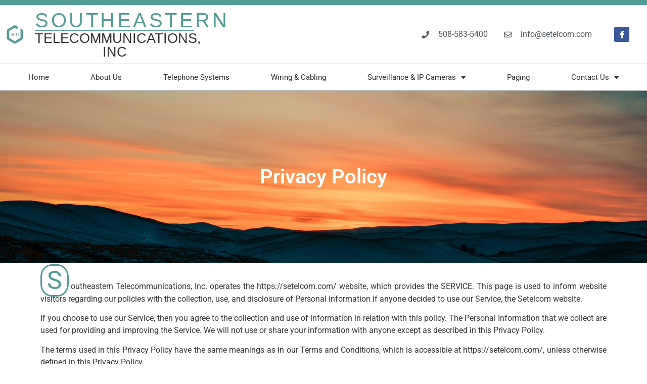

--- FILE ---
content_type: text/css
request_url: https://setelcom.com/wp-content/uploads/elementor/css/post-451.css?ver=1752652803
body_size: 464
content:
.elementor-451 .elementor-element.elementor-element-70d4267 > .elementor-container > .elementor-column > .elementor-widget-wrap{align-content:center;align-items:center;}.elementor-451 .elementor-element.elementor-element-70d4267:not(.elementor-motion-effects-element-type-background), .elementor-451 .elementor-element.elementor-element-70d4267 > .elementor-motion-effects-container > .elementor-motion-effects-layer{background-image:url("https://setelcom.com/wp-content/uploads/2019/11/cool-wallpaper-dawn-hd-wallpaper-66997.jpg");background-position:bottom center;background-size:cover;}.elementor-451 .elementor-element.elementor-element-70d4267 > .elementor-background-overlay{background-color:rgba(0,106,145,0.31);opacity:0.85;transition:background 0.3s, border-radius 0.3s, opacity 0.3s;}.elementor-451 .elementor-element.elementor-element-70d4267{transition:background 0.3s, border 0.3s, border-radius 0.3s, box-shadow 0.3s;padding:150px 0px 150px 0px;}.elementor-bc-flex-widget .elementor-451 .elementor-element.elementor-element-001243a.elementor-column .elementor-widget-wrap{align-items:center;}.elementor-451 .elementor-element.elementor-element-001243a.elementor-column.elementor-element[data-element_type="column"] > .elementor-widget-wrap.elementor-element-populated{align-content:center;align-items:center;}.elementor-widget-heading .elementor-heading-title{font-family:var( --e-global-typography-primary-font-family ), Sans-serif;font-weight:var( --e-global-typography-primary-font-weight );color:var( --e-global-color-primary );}.elementor-451 .elementor-element.elementor-element-4957027{text-align:center;}.elementor-451 .elementor-element.elementor-element-4957027 .elementor-heading-title{font-size:2.5em;color:#ffffff;}.elementor-451 .elementor-element.elementor-element-c6d53a1 .elementor-element-populated a{color:#529c94;}.elementor-451 .elementor-element.elementor-element-c6d53a1 .elementor-element-populated a:hover{color:#6ec1e4;}.elementor-widget-text-editor{font-family:var( --e-global-typography-text-font-family ), Sans-serif;font-weight:var( --e-global-typography-text-font-weight );color:var( --e-global-color-text );}.elementor-widget-text-editor.elementor-drop-cap-view-stacked .elementor-drop-cap{background-color:var( --e-global-color-primary );}.elementor-widget-text-editor.elementor-drop-cap-view-framed .elementor-drop-cap, .elementor-widget-text-editor.elementor-drop-cap-view-default .elementor-drop-cap{color:var( --e-global-color-primary );border-color:var( --e-global-color-primary );}.elementor-451 .elementor-element.elementor-element-74c2ce3{column-gap:0px;text-align:justify;color:#383838;}.elementor-451 .elementor-element.elementor-element-74c2ce3.elementor-drop-cap-view-stacked .elementor-drop-cap{background-color:#529c94;}.elementor-451 .elementor-element.elementor-element-74c2ce3.elementor-drop-cap-view-framed .elementor-drop-cap, .elementor-451 .elementor-element.elementor-element-74c2ce3.elementor-drop-cap-view-default .elementor-drop-cap{color:#529c94;border-color:#529c94;}.elementor-451 .elementor-element.elementor-element-74c2ce3 .elementor-drop-cap{padding:0px;margin-inline-end:4px;border-radius:39%;}.elementor-451 .elementor-element.elementor-element-48d5e04{text-align:justify;color:#383838;}.elementor-451 .elementor-element.elementor-element-7e7059a{text-align:center;}.elementor-451 .elementor-element.elementor-element-7e7059a .elementor-heading-title{font-size:1.2em;color:#383838;}@media(max-width:1024px){.elementor-451 .elementor-element.elementor-element-70d4267{padding:100px 25px 100px 25px;}}@media(max-width:767px){.elementor-451 .elementor-element.elementor-element-70d4267{padding:50px 20px 50px 20px;}}

--- FILE ---
content_type: text/css
request_url: https://setelcom.com/wp-content/uploads/elementor/css/post-13.css?ver=1752639264
body_size: 1367
content:
.elementor-13 .elementor-element.elementor-element-2056cb8 > .elementor-container > .elementor-column > .elementor-widget-wrap{align-content:center;align-items:center;}.elementor-13 .elementor-element.elementor-element-2056cb8:not(.elementor-motion-effects-element-type-background), .elementor-13 .elementor-element.elementor-element-2056cb8 > .elementor-motion-effects-container > .elementor-motion-effects-layer{background-color:#529c94;}.elementor-13 .elementor-element.elementor-element-2056cb8 > .elementor-container{max-width:1600px;min-height:10px;}.elementor-13 .elementor-element.elementor-element-2056cb8{transition:background 0.3s, border 0.3s, border-radius 0.3s, box-shadow 0.3s;}.elementor-13 .elementor-element.elementor-element-2056cb8 > .elementor-background-overlay{transition:background 0.3s, border-radius 0.3s, opacity 0.3s;}.elementor-bc-flex-widget .elementor-13 .elementor-element.elementor-element-4b6bebb9.elementor-column .elementor-widget-wrap{align-items:center;}.elementor-13 .elementor-element.elementor-element-4b6bebb9.elementor-column.elementor-element[data-element_type="column"] > .elementor-widget-wrap.elementor-element-populated{align-content:center;align-items:center;}.elementor-13 .elementor-element.elementor-element-4e4586a > .elementor-container > .elementor-column > .elementor-widget-wrap{align-content:center;align-items:center;}.elementor-13 .elementor-element.elementor-element-4e4586a:not(.elementor-motion-effects-element-type-background), .elementor-13 .elementor-element.elementor-element-4e4586a > .elementor-motion-effects-container > .elementor-motion-effects-layer{background-color:#ffffff;}.elementor-13 .elementor-element.elementor-element-4e4586a > .elementor-container{max-width:1600px;min-height:40px;}.elementor-13 .elementor-element.elementor-element-4e4586a{transition:background 0.3s, border 0.3s, border-radius 0.3s, box-shadow 0.3s;}.elementor-13 .elementor-element.elementor-element-4e4586a > .elementor-background-overlay{transition:background 0.3s, border-radius 0.3s, opacity 0.3s;}.elementor-bc-flex-widget .elementor-13 .elementor-element.elementor-element-58e4d12.elementor-column .elementor-widget-wrap{align-items:center;}.elementor-13 .elementor-element.elementor-element-58e4d12.elementor-column.elementor-element[data-element_type="column"] > .elementor-widget-wrap.elementor-element-populated{align-content:center;align-items:center;}.elementor-widget-image .widget-image-caption{color:var( --e-global-color-text );font-family:var( --e-global-typography-text-font-family ), Sans-serif;font-weight:var( --e-global-typography-text-font-weight );}.elementor-13 .elementor-element.elementor-element-faf9954{text-align:center;}.elementor-widget-heading .elementor-heading-title{font-family:var( --e-global-typography-primary-font-family ), Sans-serif;font-weight:var( --e-global-typography-primary-font-weight );color:var( --e-global-color-primary );}.elementor-13 .elementor-element.elementor-element-5ea82cc > .elementor-widget-container{border-style:solid;border-width:0px 0px 1px 0px;border-color:#529c94;}.elementor-13 .elementor-element.elementor-element-5ea82cc{text-align:center;}.elementor-13 .elementor-element.elementor-element-5ea82cc .elementor-heading-title{font-family:"Arial", Sans-serif;font-size:2.5em;font-weight:300;text-transform:uppercase;letter-spacing:4.5px;color:#529c94;}.elementor-13 .elementor-element.elementor-element-8db6635 > .elementor-widget-container{margin:-19px 0px 0px 0px;padding:0px 0px 0px 0px;}.elementor-13 .elementor-element.elementor-element-8db6635{text-align:center;}.elementor-13 .elementor-element.elementor-element-8db6635 .elementor-heading-title{font-family:"Arial", Sans-serif;font-size:1.7em;font-weight:400;text-transform:uppercase;color:#333333;}.elementor-widget-icon-list .elementor-icon-list-item:not(:last-child):after{border-color:var( --e-global-color-text );}.elementor-widget-icon-list .elementor-icon-list-icon i{color:var( --e-global-color-primary );}.elementor-widget-icon-list .elementor-icon-list-icon svg{fill:var( --e-global-color-primary );}.elementor-widget-icon-list .elementor-icon-list-item > .elementor-icon-list-text, .elementor-widget-icon-list .elementor-icon-list-item > a{font-family:var( --e-global-typography-text-font-family ), Sans-serif;font-weight:var( --e-global-typography-text-font-weight );}.elementor-widget-icon-list .elementor-icon-list-text{color:var( --e-global-color-secondary );}.elementor-13 .elementor-element.elementor-element-a8b3877 .elementor-icon-list-items:not(.elementor-inline-items) .elementor-icon-list-item:not(:last-child){padding-bottom:calc(28px/2);}.elementor-13 .elementor-element.elementor-element-a8b3877 .elementor-icon-list-items:not(.elementor-inline-items) .elementor-icon-list-item:not(:first-child){margin-top:calc(28px/2);}.elementor-13 .elementor-element.elementor-element-a8b3877 .elementor-icon-list-items.elementor-inline-items .elementor-icon-list-item{margin-right:calc(28px/2);margin-left:calc(28px/2);}.elementor-13 .elementor-element.elementor-element-a8b3877 .elementor-icon-list-items.elementor-inline-items{margin-right:calc(-28px/2);margin-left:calc(-28px/2);}body.rtl .elementor-13 .elementor-element.elementor-element-a8b3877 .elementor-icon-list-items.elementor-inline-items .elementor-icon-list-item:after{left:calc(-28px/2);}body:not(.rtl) .elementor-13 .elementor-element.elementor-element-a8b3877 .elementor-icon-list-items.elementor-inline-items .elementor-icon-list-item:after{right:calc(-28px/2);}.elementor-13 .elementor-element.elementor-element-a8b3877 .elementor-icon-list-icon i{color:#54595f;transition:color 0.3s;}.elementor-13 .elementor-element.elementor-element-a8b3877 .elementor-icon-list-icon svg{fill:#54595f;transition:fill 0.3s;}.elementor-13 .elementor-element.elementor-element-a8b3877 .elementor-icon-list-item:hover .elementor-icon-list-icon i{color:#54595f;}.elementor-13 .elementor-element.elementor-element-a8b3877 .elementor-icon-list-item:hover .elementor-icon-list-icon svg{fill:#54595f;}.elementor-13 .elementor-element.elementor-element-a8b3877{--e-icon-list-icon-size:15px;--icon-vertical-offset:0px;}.elementor-13 .elementor-element.elementor-element-a8b3877 .elementor-icon-list-icon{padding-right:13px;}.elementor-13 .elementor-element.elementor-element-a8b3877 .elementor-icon-list-item > .elementor-icon-list-text, .elementor-13 .elementor-element.elementor-element-a8b3877 .elementor-icon-list-item > a{font-size:1em;}.elementor-13 .elementor-element.elementor-element-a8b3877 .elementor-icon-list-text{color:#54595f;transition:color 0.3s;}.elementor-13 .elementor-element.elementor-element-3c61951{--grid-template-columns:repeat(0, auto);--icon-size:15px;--grid-column-gap:5px;--grid-row-gap:0px;}.elementor-13 .elementor-element.elementor-element-3c61951 .elementor-widget-container{text-align:center;}.elementor-13 .elementor-element.elementor-element-3c61951 .elementor-social-icon i{color:#ffffff;}.elementor-13 .elementor-element.elementor-element-3c61951 .elementor-social-icon svg{fill:#ffffff;}.elementor-13 .elementor-element.elementor-element-3d0952b1 > .elementor-container > .elementor-column > .elementor-widget-wrap{align-content:center;align-items:center;}.elementor-13 .elementor-element.elementor-element-72e458ac > .elementor-element-populated{margin:0px 0px 0px 0px;--e-column-margin-right:0px;--e-column-margin-left:0px;padding:0px 0px 0px 0px;}.elementor-widget-nav-menu .elementor-nav-menu .elementor-item{font-family:var( --e-global-typography-primary-font-family ), Sans-serif;font-weight:var( --e-global-typography-primary-font-weight );}.elementor-widget-nav-menu .elementor-nav-menu--main .elementor-item{color:var( --e-global-color-text );fill:var( --e-global-color-text );}.elementor-widget-nav-menu .elementor-nav-menu--main .elementor-item:hover,
					.elementor-widget-nav-menu .elementor-nav-menu--main .elementor-item.elementor-item-active,
					.elementor-widget-nav-menu .elementor-nav-menu--main .elementor-item.highlighted,
					.elementor-widget-nav-menu .elementor-nav-menu--main .elementor-item:focus{color:var( --e-global-color-accent );fill:var( --e-global-color-accent );}.elementor-widget-nav-menu .elementor-nav-menu--main:not(.e--pointer-framed) .elementor-item:before,
					.elementor-widget-nav-menu .elementor-nav-menu--main:not(.e--pointer-framed) .elementor-item:after{background-color:var( --e-global-color-accent );}.elementor-widget-nav-menu .e--pointer-framed .elementor-item:before,
					.elementor-widget-nav-menu .e--pointer-framed .elementor-item:after{border-color:var( --e-global-color-accent );}.elementor-widget-nav-menu{--e-nav-menu-divider-color:var( --e-global-color-text );}.elementor-widget-nav-menu .elementor-nav-menu--dropdown .elementor-item, .elementor-widget-nav-menu .elementor-nav-menu--dropdown  .elementor-sub-item{font-family:var( --e-global-typography-accent-font-family ), Sans-serif;font-weight:var( --e-global-typography-accent-font-weight );}.elementor-13 .elementor-element.elementor-element-66101f7d > .elementor-widget-container{border-style:solid;border-width:1px 0px 1px 0px;border-color:#8e8e8e;}.elementor-13 .elementor-element.elementor-element-66101f7d .elementor-menu-toggle{margin:0 auto;background-color:rgba(0,0,0,0);}.elementor-13 .elementor-element.elementor-element-66101f7d .elementor-nav-menu .elementor-item{font-size:15px;font-weight:normal;}.elementor-13 .elementor-element.elementor-element-66101f7d .elementor-nav-menu--main .elementor-item{color:#303030;fill:#303030;padding-left:41px;padding-right:41px;padding-top:16px;padding-bottom:16px;}.elementor-13 .elementor-element.elementor-element-66101f7d .elementor-nav-menu--main:not(.e--pointer-framed) .elementor-item:before,
					.elementor-13 .elementor-element.elementor-element-66101f7d .elementor-nav-menu--main:not(.e--pointer-framed) .elementor-item:after{background-color:#02d1ae;}.elementor-13 .elementor-element.elementor-element-66101f7d .e--pointer-framed .elementor-item:before,
					.elementor-13 .elementor-element.elementor-element-66101f7d .e--pointer-framed .elementor-item:after{border-color:#02d1ae;}.elementor-13 .elementor-element.elementor-element-66101f7d .elementor-nav-menu--main:not(.e--pointer-framed) .elementor-item.elementor-item-active:before,
					.elementor-13 .elementor-element.elementor-element-66101f7d .elementor-nav-menu--main:not(.e--pointer-framed) .elementor-item.elementor-item-active:after{background-color:#b5cccb;}.elementor-13 .elementor-element.elementor-element-66101f7d .e--pointer-framed .elementor-item.elementor-item-active:before,
					.elementor-13 .elementor-element.elementor-element-66101f7d .e--pointer-framed .elementor-item.elementor-item-active:after{border-color:#b5cccb;}.elementor-13 .elementor-element.elementor-element-66101f7d div.elementor-menu-toggle{color:#000000;}.elementor-13 .elementor-element.elementor-element-66101f7d div.elementor-menu-toggle svg{fill:#000000;}.elementor-theme-builder-content-area{height:400px;}.elementor-location-header:before, .elementor-location-footer:before{content:"";display:table;clear:both;}@media(min-width:768px){.elementor-13 .elementor-element.elementor-element-58e4d12{width:4.625%;}.elementor-13 .elementor-element.elementor-element-660933f{width:26.188%;}.elementor-13 .elementor-element.elementor-element-f59df00{width:61.438%;}.elementor-13 .elementor-element.elementor-element-4c16f08{width:7.749%;}}@media(max-width:1024px){.elementor-13 .elementor-element.elementor-element-2056cb8{padding:10px 20px 10px 20px;}.elementor-13 .elementor-element.elementor-element-4e4586a{padding:10px 20px 10px 20px;}.elementor-13 .elementor-element.elementor-element-3c61951 .elementor-widget-container{text-align:center;}.elementor-13 .elementor-element.elementor-element-3d0952b1{padding:20px 20px 20px 20px;}}@media(max-width:767px){.elementor-13 .elementor-element.elementor-element-2056cb8 > .elementor-container{min-height:0px;}.elementor-13 .elementor-element.elementor-element-2056cb8{padding:0px 20px 0px 20px;}.elementor-13 .elementor-element.elementor-element-4b6bebb9 > .elementor-element-populated{padding:0px 0px 0px 0px;}.elementor-13 .elementor-element.elementor-element-4e4586a > .elementor-container{min-height:0px;}.elementor-13 .elementor-element.elementor-element-4e4586a{padding:0px 20px 0px 20px;}.elementor-13 .elementor-element.elementor-element-58e4d12 > .elementor-element-populated{padding:0px 0px 0px 0px;}.elementor-13 .elementor-element.elementor-element-5ea82cc .elementor-heading-title{font-size:1.6em;}.elementor-13 .elementor-element.elementor-element-8db6635 .elementor-heading-title{font-size:1.2em;}.elementor-13 .elementor-element.elementor-element-a8b3877 .elementor-icon-list-items:not(.elementor-inline-items) .elementor-icon-list-item:not(:last-child){padding-bottom:calc(25px/2);}.elementor-13 .elementor-element.elementor-element-a8b3877 .elementor-icon-list-items:not(.elementor-inline-items) .elementor-icon-list-item:not(:first-child){margin-top:calc(25px/2);}.elementor-13 .elementor-element.elementor-element-a8b3877 .elementor-icon-list-items.elementor-inline-items .elementor-icon-list-item{margin-right:calc(25px/2);margin-left:calc(25px/2);}.elementor-13 .elementor-element.elementor-element-a8b3877 .elementor-icon-list-items.elementor-inline-items{margin-right:calc(-25px/2);margin-left:calc(-25px/2);}body.rtl .elementor-13 .elementor-element.elementor-element-a8b3877 .elementor-icon-list-items.elementor-inline-items .elementor-icon-list-item:after{left:calc(-25px/2);}body:not(.rtl) .elementor-13 .elementor-element.elementor-element-a8b3877 .elementor-icon-list-items.elementor-inline-items .elementor-icon-list-item:after{right:calc(-25px/2);}.elementor-13 .elementor-element.elementor-element-a8b3877 .elementor-icon-list-item > .elementor-icon-list-text, .elementor-13 .elementor-element.elementor-element-a8b3877 .elementor-icon-list-item > a{line-height:2em;}.elementor-13 .elementor-element.elementor-element-3c61951 .elementor-widget-container{text-align:center;}}@media(max-width:1024px) and (min-width:768px){.elementor-13 .elementor-element.elementor-element-4b6bebb9{width:100%;}.elementor-13 .elementor-element.elementor-element-3484f74{width:100%;}.elementor-13 .elementor-element.elementor-element-58e4d12{width:10%;}.elementor-13 .elementor-element.elementor-element-660933f{width:60%;}.elementor-13 .elementor-element.elementor-element-f59df00{width:30%;}.elementor-13 .elementor-element.elementor-element-4c16f08{width:100%;}}

--- FILE ---
content_type: text/css
request_url: https://setelcom.com/wp-content/uploads/elementor/css/post-31.css?ver=1752639265
body_size: 403
content:
.elementor-31 .elementor-element.elementor-element-b19968e{border-style:solid;border-width:1px 0px 0px 0px;border-color:#B5CCCB;margin-top:2%;margin-bottom:0%;}.elementor-bc-flex-widget .elementor-31 .elementor-element.elementor-element-e8082a7.elementor-column .elementor-widget-wrap{align-items:center;}.elementor-31 .elementor-element.elementor-element-e8082a7.elementor-column.elementor-element[data-element_type="column"] > .elementor-widget-wrap.elementor-element-populated{align-content:center;align-items:center;}.elementor-widget-heading .elementor-heading-title{font-family:var( --e-global-typography-primary-font-family ), Sans-serif;font-weight:var( --e-global-typography-primary-font-weight );color:var( --e-global-color-primary );}.elementor-31 .elementor-element.elementor-element-5c5f4d73{text-align:center;}.elementor-31 .elementor-element.elementor-element-5c5f4d73 .elementor-heading-title{font-size:13px;font-weight:300;color:rgba(0,0,0,0.39);}.elementor-bc-flex-widget .elementor-31 .elementor-element.elementor-element-939c3ca.elementor-column .elementor-widget-wrap{align-items:center;}.elementor-31 .elementor-element.elementor-element-939c3ca.elementor-column.elementor-element[data-element_type="column"] > .elementor-widget-wrap.elementor-element-populated{align-content:center;align-items:center;}.elementor-31 .elementor-element.elementor-element-71a2f0c{text-align:center;}.elementor-31 .elementor-element.elementor-element-71a2f0c .elementor-heading-title{font-size:13px;font-weight:300;color:rgba(36,183,161,0.95);}.elementor-bc-flex-widget .elementor-31 .elementor-element.elementor-element-429ba48.elementor-column .elementor-widget-wrap{align-items:center;}.elementor-31 .elementor-element.elementor-element-429ba48.elementor-column.elementor-element[data-element_type="column"] > .elementor-widget-wrap.elementor-element-populated{align-content:center;align-items:center;}.elementor-widget-icon-list .elementor-icon-list-item:not(:last-child):after{border-color:var( --e-global-color-text );}.elementor-widget-icon-list .elementor-icon-list-icon i{color:var( --e-global-color-primary );}.elementor-widget-icon-list .elementor-icon-list-icon svg{fill:var( --e-global-color-primary );}.elementor-widget-icon-list .elementor-icon-list-item > .elementor-icon-list-text, .elementor-widget-icon-list .elementor-icon-list-item > a{font-family:var( --e-global-typography-text-font-family ), Sans-serif;font-weight:var( --e-global-typography-text-font-weight );}.elementor-widget-icon-list .elementor-icon-list-text{color:var( --e-global-color-secondary );}.elementor-31 .elementor-element.elementor-element-aee0a8d .elementor-icon-list-icon i{color:#b5cccb;transition:color 0.3s;}.elementor-31 .elementor-element.elementor-element-aee0a8d .elementor-icon-list-icon svg{fill:#b5cccb;transition:fill 0.3s;}.elementor-31 .elementor-element.elementor-element-aee0a8d{--e-icon-list-icon-size:14px;--icon-vertical-offset:0px;}.elementor-31 .elementor-element.elementor-element-aee0a8d .elementor-icon-list-text{transition:color 0.3s;}.elementor-theme-builder-content-area{height:400px;}.elementor-location-header:before, .elementor-location-footer:before{content:"";display:table;clear:both;}@media(max-width:767px){.elementor-31 .elementor-element.elementor-element-5c5f4d73{text-align:center;}.elementor-31 .elementor-element.elementor-element-5c5f4d73 .elementor-heading-title{line-height:19px;}.elementor-31 .elementor-element.elementor-element-71a2f0c{text-align:center;}.elementor-31 .elementor-element.elementor-element-71a2f0c .elementor-heading-title{line-height:19px;}}@media(min-width:768px){.elementor-31 .elementor-element.elementor-element-e8082a7{width:34.779%;}.elementor-31 .elementor-element.elementor-element-939c3ca{width:11.559%;}.elementor-31 .elementor-element.elementor-element-429ba48{width:53%;}}

--- FILE ---
content_type: text/css
request_url: https://setelcom.com/wp-content/uploads/elementor_icons_files/merged-icons-font.css?ver=2587210213
body_size: 70
content:
i.eci{ 
display: inline-block;
    font: normal normal normal 14px/1 FontAwesome;
    font-size: inherit;
    text-rendering: auto;
            -webkit-font-smoothing: antialiased;
            -moz-osx-font-smoothing: grayscale;
     }
@font-face {
 font-family: 'font1985438669';
  src: url('fontello-3b6a15ed.zip/fontello-3b6a15ed/font/fontello.eot?632214743');
  src: url('fontello-3b6a15ed.zip/fontello-3b6a15ed/font/fontello.eot?632214743#iefix') format('embedded-opentype'),
       url('fontello-3b6a15ed.zip/fontello-3b6a15ed/font/fontello.woff2?632214743') format('woff2'),
       url('fontello-3b6a15ed.zip/fontello-3b6a15ed/font/fontello.woff?632214743') format('woff'),
       url('fontello-3b6a15ed.zip/fontello-3b6a15ed/font/fontello.ttf?632214743') format('truetype'),
       url('fontello-3b6a15ed.zip/fontello-3b6a15ed/font/fontello.svg?632214743#fontello') format('svg');
  font-weight: normal;
  font-style: normal;
}
.eci.font1985438669-church-solid::before { content: '\e800'; font-family: 'font1985438669'; }


